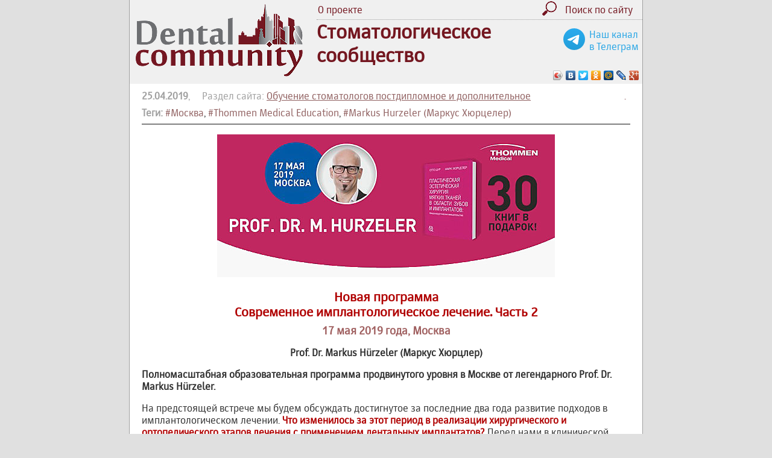

--- FILE ---
content_type: text/html; charset= utf-8
request_url: https://dentalcommunity.ru/edu/2000/
body_size: 5683
content:
<!DOCTYPE html> 
<html xmlns:fb="https://www.facebook.com/2008/fbml" xmlns:og="http://ogp.me/ns#" lang="ru-RU">
<head>
	<meta http-equiv="Content-Type" content="text/html; charset=UTF-8">
	<meta name="viewport" content="width=900">
<!--	<meta name="viewport" content="width=device-width" > -->
	<title>Thommen: Профессор Маркус Хюрцлер &laquo;Современное имплантологическое лечение&raquo; (17 мая 2019 года, Москва) | Обучение стоматологов постдипломное и дополнительное | Стоматологическое сообщество (Dental Community)</title>
	<link href="/style_230501.css" rel="stylesheet" type="text/css">
	<script type="text/javascript" src="/js/jquery.min.js"></script>
	
	<script type="text/javascript" src="/js/ceebox/jquery.1.3.2.js"></script> 
	<script type='text/javascript' src='/js/ceebox/jquery.ceebox.js'></script>
	<link rel="stylesheet" href="/js/ceebox/ceebox.css" type="text/css" media="screen" />
	<link rel="icon" href="https://dentalcommunity.ru/favicon.ico" type="image/x-icon">
	
	<meta name="robots" content="nofollow">
	<meta name="description" content="Лектор: Маркус Хюрцлер - является мировым лидером в области сложного имплантологического лечения." />
	
	
	<meta property="og:type" content="article" />
	<meta property="og:site_name" content="Стоматологическое Сообщество DentalCommunity.ru"/>
	<meta property="og:url" content="https://dentalcommunity.ru/edu/2000/"/>
	<meta property="og:title" content="Thommen: Профессор Маркус Хюрцлер &laquo;Современное имплантологическое лечение&raquo; (17 мая 2019 года, Москва) | Обучение стоматологов постдипломное и дополнительное | Стоматологическое сообщество (Dental Community)"/>
	<meta property="og:description" content="Лектор: Маркус Хюрцлер - является мировым лидером в области сложного имплантологического лечения." />
	
		<meta property="og:image" content="https://dentalcommunity.ru/person/photo/markus_hurzeler.jpg"/>
		
	<meta name="twitter:card" content="summary_large_image" />
		<meta property="twitter:image" content="https://dentalcommunity.ru/person/photo/markus_hurzeler.jpg"/>
			
	<script type="text/javascript" src="/js/functions.js?151122"></script>
</head>

<body style="margin: 0; padding: 0;">

<div id="page" style="width: 850px;">


<table width="100%" height="120" border="0" cellspacing="0" cellpadding="0">

<!-- <table width="100%" height="120" border="0" cellspacing="0" cellpadding="0" style="background: url(/images/bg_gray_v1.jpg) repeat-x;"> -->
<tr>
	<td width="300" height="120" rowspan="2" style="padding-left: 10px;"><a href="/" title="На главную"><img src="/images/logo_120.gif" alt="Dental Community" width="277" height="120" border="0"></a></td>
	<td>
		<table width="100%" border="0" cellspacing="0" cellpadding="2">
		<tr>
			<td><a href="/press/1/">О проекте</a></td>
			
			<td align="right"><a href="/tags/" title="Поиск по сайту"><img src="/images/search.png" alt="" height="24" border="0" style="margin-right: 10px;"></a></td>
			<td width="100"><a href="/tags/"><nobr>Поиск по сайту</nobr></a></td>
			<td width="10">&nbsp;</td>
		</tr>		
		</table>
	</td>
</tr>
<tr>
	<td style="border-top: 1px dotted #a0a0a0;">
		
		<div style="float: right; display: inline; text-align: center; margin-right: 1vmin; margin-top: 2vmin; white-space: nowrap;">
			<a href="https://t.me/DentalCommunity_ru" target="_blank" style="color: #26a5e5;"><img src="/images/telegram.svg" style="width: 5vmin; float: left; margin-right: 1vmin;">
			Наш канал <br>в Телеграм</a>
		</div>
		
		<h1 style="font-size: 200%; margin: 0; padding: 0;">Стоматологическое<br>
		сообщество</h1>
	<script type="text/javascript" src="//yastatic.net/share/share.js" charset="utf-8"></script><div class="yashare-auto-init" data-yashareL10n="ru" data-yashareType="icon" data-yashareQuickServices="vkontakte,facebook,twitter,odnoklassniki,moimir,lj,moikrug,gplus" style="text-align: right;"></div>
	</td>
</tr>

</table>


<div class="content content3 ceebox">
<div style="float: right; width: 10px; height: 10px;"><a href="/admin/admin_info.php?2000" style="text-decoration: none;">.</a></div><div style="color: #a0a0a0;"><strong>25.04.2019</strong>, &nbsp; &nbsp; Раздел сайта: <a href="/edu/">Обучение стоматологов постдипломное и дополнительное</a></div><div id="div_tags" style="margin-top: 8px;"><strong style="color: #a0a0a0;">Теги:</strong> <a href="/tags/158/"><nobr>#Москва</nobr></a>, <a href="/tags/769/">#Thommen Medical Education</a>, <a href="/tags/728/">#Markus Hurzeler (Маркус Хюрцелер)</a></div><hr size="1" noshade style="color: #c0c0c0; height: 1px;"><h1 align="center"></h1><p style="text-align: center;"><a href="https://stomadent.ru/" target="_blank" rel="noopener"><img title="Prof. Dr. Markus H&uuml;rzeler" src="/kalendar/2019/hurzeler_1.jpg" alt="Prof. Dr. Markus H&uuml;rzeler" width="560" height="237" /></a></p>
<h2 style="text-align: center;">Новая программа<br />Современное имплантологическое лечение. Часть 2</h2>
<h3 style="text-align: center;">17 мая 2019 года, Москва</h3>
<p style="text-align: center;"><strong>Prof. Dr. Markus H&uuml;rzeler (Маркус Хюрцлер)<br /></strong></p>
<p><strong>Полномасштабная образовательная программа продвинутого уровня в Москве от легендарного Prof. Dr. Markus H&uuml;rzeler.</strong></p>
<p>На предстоящей встрече мы будем обсуждать достигнутое за последние два года развитие подходов в имплантологическом лечении. <strong><span style="color: #b00000;">Что изменилось за этот период в реализации хирургического и ортопедического этапов лечения с применением дентальных имплантатов?</span></strong> Перед нами в клинической работе стоит четкая задача. Мы хотим провести как можно лучше лечение, соответствующее ожиданиям наших пациентов. Если Вы спросите у пациентов, какие по их мнению есть проблемы с зубными имплантатами, то всегда в ответ услышите три стандартных ответа - &laquo;<span style="color: #b00000;">дорого</span>&raquo;, &laquo;<span style="color: #b00000;">больно</span>&raquo; и &laquo;<span style="color: #b00000;">долго</span>&raquo;. <strong>Задача нашего курса - найти пути решения данных проблем.</strong></p>
<h3>Что Вас ждет?</h3>
<table style="width: 100%; font-family: tahoma, arial;" border="0" cellspacing="0" cellpadding="5">
<tbody>
<tr>
<td style="width: 100px;">08:00 – 10:00</td>
<td>Мои НОВЫЕ ИДЕИ по принципам работы с мягкими тканями.</td>
</tr>
<tr>
<td>10:00 – 10:30</td>
<td>Перерыв</td>
</tr>
<tr>
<td>10:30 – 12:00</td>
<td>НОВЫЕ ТЕНДЕНЦИИ имплантологического лечения в эстетически значимой зоне</td>
</tr>
<tr>
<td>12:00 – 13:00</td>
<td>Обед</td>
</tr>
<tr>
<td>13:00 – 15:00</td>
<td>НОВЫЕ ТЕНДЕНЦИИ имплантологического лечения в &laquo;функциональной зоне&raquo; концепция &laquo;все-в-два /all-in-two/</td>
</tr>
<tr>
<td>15:00 – 15:30</td>
<td>Перерыв</td>
</tr>
<tr>
<td>15:30 – 17:00</td>
<td>Сессия, посвящённая планированию лечения. Разбор очень интересных клинических случаев</td>
</tr>
</tbody>
</table>
<p style="text-align: center;"><img title="Prof. Dr. Markus Hurzeler" src="/kalendar/2019/hurzeler_2.jpg" alt="Prof. Dr. Markus Hurzeler" height="373" /></p>
<h3>Лектор: <em>Prof. Dr. Markus H&uuml;rzeler (Маркус Хюрцлер)<br /></em></h3>
<p><em>Профессор Д-р Маркус Хюрцелер является мировым лидером в области сложного имплантологического лечения. Хирургические протоколы, разработанные доктором Хюрцелером успешно применяются в самых сложных клинических случаях. Профессор Хюрцелер является преподавателем и докладчиком с мировым именем, закончил университет г. Цюрих, Швейцария и с 1998 преподает в должности доцента Альберт-Людвиг Университета, г.Фрайбург. Вместе с доктором Цуром он ведет частную практику в г. Мюнхен, опубликовал книгу переведённую на 15 языков Мира: &laquo;Пластическая и эстетическая хирургия в пародонтологии и имплантологии&raquo;, которую его коллеги уже назвали &laquo;без сомнения одной из самых важных публикаций по хирургической стоматологии за последние годы, значимой как для пародонтологов, так и для имлантологов&raquo;.</em></p>
<p><strong>Стоимость участия в программе:</strong> 39 000 руб.</p>
<p><strong>Книга стоимостью 26 000 руб. в подарок при покупке билета</strong></p>
<p>Участникам программы будет вручен уникальный сертификат SWAROVSKI от CONNECTING SCIENCE&trade; &mdash; Switzerland являющийся произведением ювелирного искусства, изготовленный вручную на фабрике SWAROVSKI (Австрия) и подтверждающий обучение по программе.<br /><br /><strong>Количество мест на курс ограничено &mdash; 150 !!!</strong></p>
<p>Пожалуйста, регистрируйтесь заранее!</p>
<p><strong>В стоимость входит:</strong> обучение питание+напитки+синхронный перевод.</p>
<p><strong>Язык курса:</strong> русский (синхронный) или английский &ndash; на выбор участников</p>
<p><strong>Рады предложить гостям специальные цены на проживание в Deluxe Room</strong></p>
<table style="border-collapse: collapse; margin-left: auto; margin-right: auto; background-color: #0c0;" border="0" cellspacing="0" cellpadding="15" align="center">
<tbody>
<tr>
<td style="width: 100%;">
<h1 style="text-align: center; margin: 0; padding: 0;"><a style="color: #fff; text-decoration: none; font-family: tahoma, arial;" href="http://thommen.timepad.ru/event/920753/" target="_blank" rel="noopener">Записаться</a></h1>
</td>
</tr>
</tbody>
</table>
<p>&nbsp;</p>
<p style="text-align: center;"><a href="https://youtu.be/5hLIm7cBN2w" target="_blank" rel="noopener"><img title="Prof. Dr. Markus Hurzeler" src="/kalendar/2019/hurzeler_3.jpg" alt="Prof. Dr. Markus Hurzeler" height="602" /></a></p>
<h3 style="text-align: center;"><a style="color: #a00; text-decoration: none;" href="https://youtu.be/5hLIm7cBN2w" target="_blank" rel="noopener">Запись вебинара Prof. Dr. Markus H&uuml;rzeler<br />New ideas of soft tissue manageme <br />18 апреля 2019 года</a></h3>
<p><strong>Организатор:</strong> Thommen Medical Education</p>
<p><strong>Место проведения:</strong> Отель Four Seasons Hotel Moscow, Москва, ул. Охотный ряд, 2</p>
<p><strong>Контакты:</strong></p>
<p>Телефон: + 7 (925) 222-20-22<br />Эл. почта: <a href="mailto:thommenmedical@geosoft.ru">thommenmedical@geosoft.ru</a></p><hr size="1" noshade style="color: #c0c0c0; height: 1px;"><p style="color: #c0a0a0;">Просмотрено <strong>1939</strong> &nbsp; <img src="/images/glaz.gif" align="absmiddle"> &nbsp; &nbsp; Нравится <strong id="count_like">3</strong> &nbsp; <img src="/images/like.gif" align="absmiddle" height="24"> <img src="/images/like.gif" align="absmiddle" height="24"> <img src="/images/like.gif" align="absmiddle" height="24"> <span id="span_too" style="display: none;"><img src="/images/like.gif" align="absmiddle" height="24"></span> &nbsp; &nbsp; <span id="span_like"><a href="#" onclick="return like(2000)" title="Кликни, если нравится">Мне нравится <img src="/images/like.gif" align="absmiddle" height="24"></a></span></p><style>
.content .btn_sort {
	padding: 3px;
	padding-left: 10px;
	padding-right: 10px;
	border: 1px solid #c0c0c0;
	border-radius: 8px;
	margin-right: 10px;
	text-decoration: none;
	cursor: pointer;
}
.content #btn_sort_active {
	border: 2px solid #c08080;
}
</style></div>

<div class="footer">
	<table width="100%" border="0" cellspacing="0" cellpadding="0"><tr>
	<td style="white-space: nowrap;">&copy; <a href="mailto:julia@dentalcommunity.ru">DentalCommunity.ru</a><br>
	2015 <a href="/publication/" onclick="return false;">-</a> 2026</td>
	<td><div style="text-align: center; color: #741722;">
		Информация на этом сайте предназначена для профессионалов: врачей, ассистентов, зубных техников, гигиенистов
	</div></td>
	<td>
	<nobr>
<!-- Yandex.Metrika counter -->
<script type="text/javascript" >
   (function(m,e,t,r,i,k,a){m[i]=m[i]||function(){(m[i].a=m[i].a||[]).push(arguments)};
   m[i].l=1*new Date();k=e.createElement(t),a=e.getElementsByTagName(t)[0],k.async=1,k.src=r,a.parentNode.insertBefore(k,a)})
   (window, document, "script", "https://mc.yandex.ru/metrika/tag.js", "ym");

   ym(33744849, "init", {
        clickmap:true,
        trackLinks:true,
        accurateTrackBounce:true
   });
</script>
<noscript><div><img src="https://mc.yandex.ru/watch/33744849" style="position:absolute; left:-9999px;" alt="" /></div></noscript>
<!-- /Yandex.Metrika counter -->

<!-- Rating@Mail.ru counter -->
<script type="text/javascript">
var _tmr = window._tmr || (window._tmr = []);
_tmr.push({id: "2713004", type: "pageView", start: (new Date()).getTime()});
(function (d, w, id) {
  if (d.getElementById(id)) return;
  var ts = d.createElement("script"); ts.type = "text/javascript"; ts.async = true; ts.id = id;
  ts.src = (d.location.protocol == "https:" ? "https:" : "http:") + "//top-fwz1.mail.ru/js/code.js";
  var f = function () {var s = d.getElementsByTagName("script")[0]; s.parentNode.insertBefore(ts, s);};
  if (w.opera == "[object Opera]") { d.addEventListener("DOMContentLoaded", f, false); } else { f(); }
})(document, window, "topmailru-code");
</script><noscript><div style="position:absolute;left:-10000px;">
<img src="//top-fwz1.mail.ru/counter?id=2713004;js=na" style="border:0;" height="1" width="1" alt="Рейтинг@Mail.ru" />
</div></noscript>
<!-- //Rating@Mail.ru counter -->


</nobr>
	</td>


</tr></table></div>

</div>

</body>
</html>